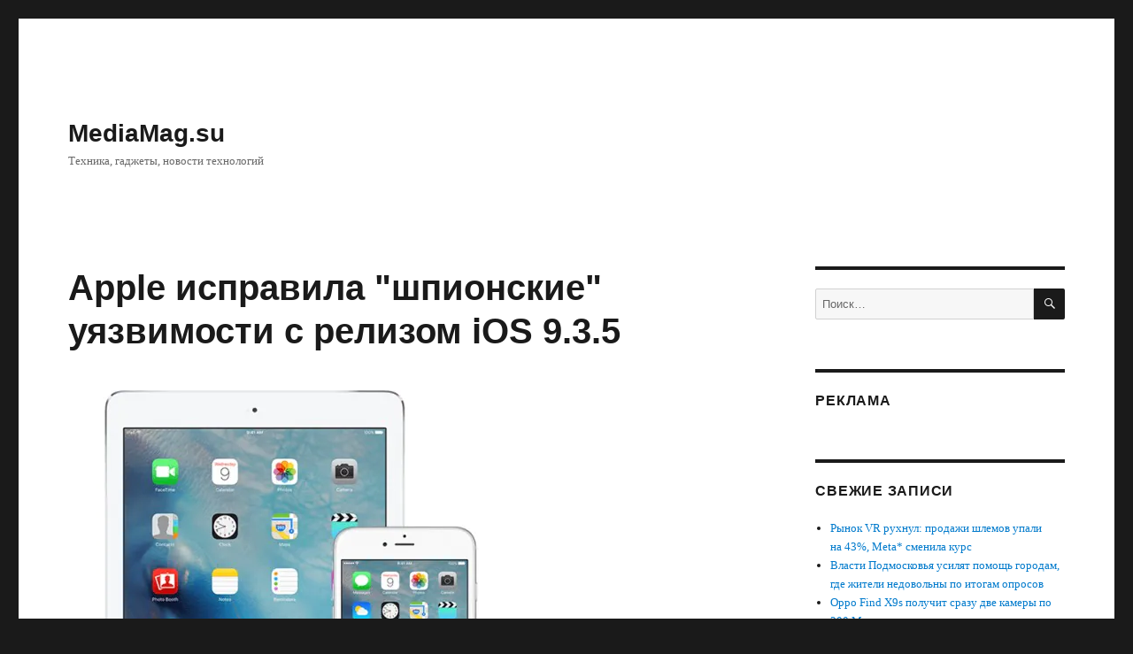

--- FILE ---
content_type: text/html; charset=UTF-8
request_url: https://mediamag.su/2016/08/25/apple-%D0%B8%D1%81%D0%BF%D1%80%D0%B0%D0%B2%D0%B8%D0%BB%D0%B0-%D1%88%D0%BF%D0%B8%D0%BE%D0%BD%D1%81%D0%BA%D0%B8%D0%B5-%D1%83%D1%8F%D0%B7%D0%B2%D0%B8%D0%BC%D0%BE%D1%81%D1%82%D0%B8-%D1%81/
body_size: 13318
content:
<!DOCTYPE html>
<html lang="ru-RU" class="no-js">
<head>
	<meta charset="UTF-8">
	<meta name="viewport" content="width=device-width, initial-scale=1">
	<link rel="profile" href="https://gmpg.org/xfn/11">
		<link rel="pingback" href="https://mediamag.su/xmlrpc.php">
		<script>(function(html){html.className = html.className.replace(/\bno-js\b/,'js')})(document.documentElement);</script>
<meta name='robots' content='index, follow, max-image-preview:large, max-snippet:-1, max-video-preview:-1' />

	<!-- This site is optimized with the Yoast SEO Premium plugin v19.3 (Yoast SEO v19.7) - https://yoast.com/wordpress/plugins/seo/ -->
	<title>Apple исправила &quot;шпионские&quot; уязвимости с релизом iOS 9.3.5 - MediaMag.su</title>
	<link rel="canonical" href="https://mediamag.su/2016/08/25/apple-исправила-шпионские-уязвимости-с/" />
	<meta property="og:locale" content="ru_RU" />
	<meta property="og:type" content="article" />
	<meta property="og:title" content="Apple исправила &quot;шпионские&quot; уязвимости с релизом iOS 9.3.5" />
	<meta property="og:description" content="Компания Apple выпустила обновление мобильной операционной системы iOS 9.3.5 для iPhone, iPad и iPod touch. Апдейт представляет собой пятое обновление iOS 9 с момента выхода iOS 9.3 в марте 2016 года, он вышел спустя двадцать дней после релиза iOS 9.3.4. Обновление iOS 9.3.4 доступно &#8220;по воздуху&#8221; пользователям iOS 9, а также для загрузки через iTunes. &hellip; Читать далее «Apple исправила &quot;шпионские&quot; уязвимости с релизом iOS 9.3.5»" />
	<meta property="og:url" content="https://mediamag.su/2016/08/25/apple-исправила-шпионские-уязвимости-с/" />
	<meta property="og:site_name" content="MediaMag.su" />
	<meta property="article:published_time" content="2016-08-25T17:15:00+00:00" />
	<meta property="og:image" content="https://mediamag.su/wp-content/uploads/2016/08/480050-1.jpg" />
	<meta property="og:image:width" content="580" />
	<meta property="og:image:height" content="483" />
	<meta property="og:image:type" content="image/jpeg" />
	<meta name="author" content="TechnoMag" />
	<meta name="twitter:card" content="summary_large_image" />
	<meta name="twitter:label1" content="Написано автором" />
	<meta name="twitter:data1" content="TechnoMag" />
	<script type="application/ld+json" class="yoast-schema-graph">{"@context":"https://schema.org","@graph":[{"@type":"Article","@id":"https://mediamag.su/2016/08/25/apple-%d0%b8%d1%81%d0%bf%d1%80%d0%b0%d0%b2%d0%b8%d0%bb%d0%b0-%d1%88%d0%bf%d0%b8%d0%be%d0%bd%d1%81%d0%ba%d0%b8%d0%b5-%d1%83%d1%8f%d0%b7%d0%b2%d0%b8%d0%bc%d0%be%d1%81%d1%82%d0%b8-%d1%81/#article","isPartOf":{"@id":"https://mediamag.su/2016/08/25/apple-%d0%b8%d1%81%d0%bf%d1%80%d0%b0%d0%b2%d0%b8%d0%bb%d0%b0-%d1%88%d0%bf%d0%b8%d0%be%d0%bd%d1%81%d0%ba%d0%b8%d0%b5-%d1%83%d1%8f%d0%b7%d0%b2%d0%b8%d0%bc%d0%be%d1%81%d1%82%d0%b8-%d1%81/"},"author":{"name":"TechnoMag","@id":"https://mediamag.su/#/schema/person/f5a2d70fdbcc61c567e3b74fb320cf29"},"headline":"Apple исправила &quot;шпионские&quot; уязвимости с релизом iOS 9.3.5","datePublished":"2016-08-25T17:15:00+00:00","dateModified":"2016-08-25T17:15:00+00:00","mainEntityOfPage":{"@id":"https://mediamag.su/2016/08/25/apple-%d0%b8%d1%81%d0%bf%d1%80%d0%b0%d0%b2%d0%b8%d0%bb%d0%b0-%d1%88%d0%bf%d0%b8%d0%be%d0%bd%d1%81%d0%ba%d0%b8%d0%b5-%d1%83%d1%8f%d0%b7%d0%b2%d0%b8%d0%bc%d0%be%d1%81%d1%82%d0%b8-%d1%81/"},"wordCount":29,"commentCount":0,"publisher":{"@id":"https://mediamag.su/#organization"},"image":{"@id":"https://mediamag.su/2016/08/25/apple-%d0%b8%d1%81%d0%bf%d1%80%d0%b0%d0%b2%d0%b8%d0%bb%d0%b0-%d1%88%d0%bf%d0%b8%d0%be%d0%bd%d1%81%d0%ba%d0%b8%d0%b5-%d1%83%d1%8f%d0%b7%d0%b2%d0%b8%d0%bc%d0%be%d1%81%d1%82%d0%b8-%d1%81/#primaryimage"},"thumbnailUrl":"https://mediamag.su/wp-content/uploads/2016/08/480050-1.jpg","articleSection":["Все новости"],"inLanguage":"ru-RU","potentialAction":[{"@type":"CommentAction","name":"Comment","target":["https://mediamag.su/2016/08/25/apple-%d0%b8%d1%81%d0%bf%d1%80%d0%b0%d0%b2%d0%b8%d0%bb%d0%b0-%d1%88%d0%bf%d0%b8%d0%be%d0%bd%d1%81%d0%ba%d0%b8%d0%b5-%d1%83%d1%8f%d0%b7%d0%b2%d0%b8%d0%bc%d0%be%d1%81%d1%82%d0%b8-%d1%81/#respond"]}]},{"@type":"WebPage","@id":"https://mediamag.su/2016/08/25/apple-%d0%b8%d1%81%d0%bf%d1%80%d0%b0%d0%b2%d0%b8%d0%bb%d0%b0-%d1%88%d0%bf%d0%b8%d0%be%d0%bd%d1%81%d0%ba%d0%b8%d0%b5-%d1%83%d1%8f%d0%b7%d0%b2%d0%b8%d0%bc%d0%be%d1%81%d1%82%d0%b8-%d1%81/","url":"https://mediamag.su/2016/08/25/apple-%d0%b8%d1%81%d0%bf%d1%80%d0%b0%d0%b2%d0%b8%d0%bb%d0%b0-%d1%88%d0%bf%d0%b8%d0%be%d0%bd%d1%81%d0%ba%d0%b8%d0%b5-%d1%83%d1%8f%d0%b7%d0%b2%d0%b8%d0%bc%d0%be%d1%81%d1%82%d0%b8-%d1%81/","name":"Apple исправила &quot;шпионские&quot; уязвимости с релизом iOS 9.3.5 - MediaMag.su","isPartOf":{"@id":"https://mediamag.su/#website"},"primaryImageOfPage":{"@id":"https://mediamag.su/2016/08/25/apple-%d0%b8%d1%81%d0%bf%d1%80%d0%b0%d0%b2%d0%b8%d0%bb%d0%b0-%d1%88%d0%bf%d0%b8%d0%be%d0%bd%d1%81%d0%ba%d0%b8%d0%b5-%d1%83%d1%8f%d0%b7%d0%b2%d0%b8%d0%bc%d0%be%d1%81%d1%82%d0%b8-%d1%81/#primaryimage"},"image":{"@id":"https://mediamag.su/2016/08/25/apple-%d0%b8%d1%81%d0%bf%d1%80%d0%b0%d0%b2%d0%b8%d0%bb%d0%b0-%d1%88%d0%bf%d0%b8%d0%be%d0%bd%d1%81%d0%ba%d0%b8%d0%b5-%d1%83%d1%8f%d0%b7%d0%b2%d0%b8%d0%bc%d0%be%d1%81%d1%82%d0%b8-%d1%81/#primaryimage"},"thumbnailUrl":"https://mediamag.su/wp-content/uploads/2016/08/480050-1.jpg","datePublished":"2016-08-25T17:15:00+00:00","dateModified":"2016-08-25T17:15:00+00:00","breadcrumb":{"@id":"https://mediamag.su/2016/08/25/apple-%d0%b8%d1%81%d0%bf%d1%80%d0%b0%d0%b2%d0%b8%d0%bb%d0%b0-%d1%88%d0%bf%d0%b8%d0%be%d0%bd%d1%81%d0%ba%d0%b8%d0%b5-%d1%83%d1%8f%d0%b7%d0%b2%d0%b8%d0%bc%d0%be%d1%81%d1%82%d0%b8-%d1%81/#breadcrumb"},"inLanguage":"ru-RU","potentialAction":[{"@type":"ReadAction","target":["https://mediamag.su/2016/08/25/apple-%d0%b8%d1%81%d0%bf%d1%80%d0%b0%d0%b2%d0%b8%d0%bb%d0%b0-%d1%88%d0%bf%d0%b8%d0%be%d0%bd%d1%81%d0%ba%d0%b8%d0%b5-%d1%83%d1%8f%d0%b7%d0%b2%d0%b8%d0%bc%d0%be%d1%81%d1%82%d0%b8-%d1%81/"]}]},{"@type":"ImageObject","inLanguage":"ru-RU","@id":"https://mediamag.su/2016/08/25/apple-%d0%b8%d1%81%d0%bf%d1%80%d0%b0%d0%b2%d0%b8%d0%bb%d0%b0-%d1%88%d0%bf%d0%b8%d0%be%d0%bd%d1%81%d0%ba%d0%b8%d0%b5-%d1%83%d1%8f%d0%b7%d0%b2%d0%b8%d0%bc%d0%be%d1%81%d1%82%d0%b8-%d1%81/#primaryimage","url":"https://mediamag.su/wp-content/uploads/2016/08/480050-1.jpg","contentUrl":"https://mediamag.su/wp-content/uploads/2016/08/480050-1.jpg","width":580,"height":483},{"@type":"BreadcrumbList","@id":"https://mediamag.su/2016/08/25/apple-%d0%b8%d1%81%d0%bf%d1%80%d0%b0%d0%b2%d0%b8%d0%bb%d0%b0-%d1%88%d0%bf%d0%b8%d0%be%d0%bd%d1%81%d0%ba%d0%b8%d0%b5-%d1%83%d1%8f%d0%b7%d0%b2%d0%b8%d0%bc%d0%be%d1%81%d1%82%d0%b8-%d1%81/#breadcrumb","itemListElement":[{"@type":"ListItem","position":1,"name":"Главная страница","item":"https://mediamag.su/"},{"@type":"ListItem","position":2,"name":"Apple исправила &quot;шпионские&quot; уязвимости с релизом iOS 9.3.5"}]},{"@type":"WebSite","@id":"https://mediamag.su/#website","url":"https://mediamag.su/","name":"MediaMag.su","description":"Техника, гаджеты, новости технологий","publisher":{"@id":"https://mediamag.su/#organization"},"potentialAction":[{"@type":"SearchAction","target":{"@type":"EntryPoint","urlTemplate":"https://mediamag.su/?s={search_term_string}"},"query-input":"required name=search_term_string"}],"inLanguage":"ru-RU"},{"@type":"Organization","@id":"https://mediamag.su/#organization","name":"MediaMag.su","url":"https://mediamag.su/","sameAs":[],"logo":{"@type":"ImageObject","inLanguage":"ru-RU","@id":"https://mediamag.su/#/schema/logo/image/","url":"https://mediamag.su/wp-content/uploads/2022/11/cropped-3W71zzwkiHXDpVhMHequmak8Upi9wWjZB32pXQeFXwHRNCfHFPwYPoFPQzRRj1NxPmffiqoZuStPxxZoWzco5Cc4oLgdTkpuWWHgvzK9GaSdQjgP1xZetv-e1668270563846.jpeg","contentUrl":"https://mediamag.su/wp-content/uploads/2022/11/cropped-3W71zzwkiHXDpVhMHequmak8Upi9wWjZB32pXQeFXwHRNCfHFPwYPoFPQzRRj1NxPmffiqoZuStPxxZoWzco5Cc4oLgdTkpuWWHgvzK9GaSdQjgP1xZetv-e1668270563846.jpeg","width":1200,"height":429,"caption":"MediaMag.su"},"image":{"@id":"https://mediamag.su/#/schema/logo/image/"}},{"@type":"Person","@id":"https://mediamag.su/#/schema/person/f5a2d70fdbcc61c567e3b74fb320cf29","name":"TechnoMag","url":"https://mediamag.su/author/technomag/"}]}</script>
	<!-- / Yoast SEO Premium plugin. -->


<link rel="alternate" type="application/rss+xml" title="MediaMag.su &raquo; Лента" href="https://mediamag.su/feed/" />
<link rel="alternate" type="application/rss+xml" title="MediaMag.su &raquo; Лента комментариев" href="https://mediamag.su/comments/feed/" />
<link rel="alternate" type="application/rss+xml" title="MediaMag.su &raquo; Лента комментариев к &laquo;Apple исправила &quot;шпионские&quot; уязвимости с релизом iOS 9.3.5&raquo;" href="https://mediamag.su/2016/08/25/apple-%d0%b8%d1%81%d0%bf%d1%80%d0%b0%d0%b2%d0%b8%d0%bb%d0%b0-%d1%88%d0%bf%d0%b8%d0%be%d0%bd%d1%81%d0%ba%d0%b8%d0%b5-%d1%83%d1%8f%d0%b7%d0%b2%d0%b8%d0%bc%d0%be%d1%81%d1%82%d0%b8-%d1%81/feed/" />
<script>
window._wpemojiSettings = {"baseUrl":"https:\/\/s.w.org\/images\/core\/emoji\/14.0.0\/72x72\/","ext":".png","svgUrl":"https:\/\/s.w.org\/images\/core\/emoji\/14.0.0\/svg\/","svgExt":".svg","source":{"concatemoji":"https:\/\/mediamag.su\/wp-includes\/js\/wp-emoji-release.min.js?ver=6.4.1"}};
/*! This file is auto-generated */
!function(i,n){var o,s,e;function c(e){try{var t={supportTests:e,timestamp:(new Date).valueOf()};sessionStorage.setItem(o,JSON.stringify(t))}catch(e){}}function p(e,t,n){e.clearRect(0,0,e.canvas.width,e.canvas.height),e.fillText(t,0,0);var t=new Uint32Array(e.getImageData(0,0,e.canvas.width,e.canvas.height).data),r=(e.clearRect(0,0,e.canvas.width,e.canvas.height),e.fillText(n,0,0),new Uint32Array(e.getImageData(0,0,e.canvas.width,e.canvas.height).data));return t.every(function(e,t){return e===r[t]})}function u(e,t,n){switch(t){case"flag":return n(e,"\ud83c\udff3\ufe0f\u200d\u26a7\ufe0f","\ud83c\udff3\ufe0f\u200b\u26a7\ufe0f")?!1:!n(e,"\ud83c\uddfa\ud83c\uddf3","\ud83c\uddfa\u200b\ud83c\uddf3")&&!n(e,"\ud83c\udff4\udb40\udc67\udb40\udc62\udb40\udc65\udb40\udc6e\udb40\udc67\udb40\udc7f","\ud83c\udff4\u200b\udb40\udc67\u200b\udb40\udc62\u200b\udb40\udc65\u200b\udb40\udc6e\u200b\udb40\udc67\u200b\udb40\udc7f");case"emoji":return!n(e,"\ud83e\udef1\ud83c\udffb\u200d\ud83e\udef2\ud83c\udfff","\ud83e\udef1\ud83c\udffb\u200b\ud83e\udef2\ud83c\udfff")}return!1}function f(e,t,n){var r="undefined"!=typeof WorkerGlobalScope&&self instanceof WorkerGlobalScope?new OffscreenCanvas(300,150):i.createElement("canvas"),a=r.getContext("2d",{willReadFrequently:!0}),o=(a.textBaseline="top",a.font="600 32px Arial",{});return e.forEach(function(e){o[e]=t(a,e,n)}),o}function t(e){var t=i.createElement("script");t.src=e,t.defer=!0,i.head.appendChild(t)}"undefined"!=typeof Promise&&(o="wpEmojiSettingsSupports",s=["flag","emoji"],n.supports={everything:!0,everythingExceptFlag:!0},e=new Promise(function(e){i.addEventListener("DOMContentLoaded",e,{once:!0})}),new Promise(function(t){var n=function(){try{var e=JSON.parse(sessionStorage.getItem(o));if("object"==typeof e&&"number"==typeof e.timestamp&&(new Date).valueOf()<e.timestamp+604800&&"object"==typeof e.supportTests)return e.supportTests}catch(e){}return null}();if(!n){if("undefined"!=typeof Worker&&"undefined"!=typeof OffscreenCanvas&&"undefined"!=typeof URL&&URL.createObjectURL&&"undefined"!=typeof Blob)try{var e="postMessage("+f.toString()+"("+[JSON.stringify(s),u.toString(),p.toString()].join(",")+"));",r=new Blob([e],{type:"text/javascript"}),a=new Worker(URL.createObjectURL(r),{name:"wpTestEmojiSupports"});return void(a.onmessage=function(e){c(n=e.data),a.terminate(),t(n)})}catch(e){}c(n=f(s,u,p))}t(n)}).then(function(e){for(var t in e)n.supports[t]=e[t],n.supports.everything=n.supports.everything&&n.supports[t],"flag"!==t&&(n.supports.everythingExceptFlag=n.supports.everythingExceptFlag&&n.supports[t]);n.supports.everythingExceptFlag=n.supports.everythingExceptFlag&&!n.supports.flag,n.DOMReady=!1,n.readyCallback=function(){n.DOMReady=!0}}).then(function(){return e}).then(function(){var e;n.supports.everything||(n.readyCallback(),(e=n.source||{}).concatemoji?t(e.concatemoji):e.wpemoji&&e.twemoji&&(t(e.twemoji),t(e.wpemoji)))}))}((window,document),window._wpemojiSettings);
</script>
<style id='wp-emoji-styles-inline-css'>

	img.wp-smiley, img.emoji {
		display: inline !important;
		border: none !important;
		box-shadow: none !important;
		height: 1em !important;
		width: 1em !important;
		margin: 0 0.07em !important;
		vertical-align: -0.1em !important;
		background: none !important;
		padding: 0 !important;
	}
</style>
<link rel='stylesheet' id='wp-block-library-css' href='https://mediamag.su/wp-includes/css/dist/block-library/style.min.css?ver=6.4.1' media='all' />
<style id='wp-block-library-theme-inline-css'>
.wp-block-audio figcaption{color:#555;font-size:13px;text-align:center}.is-dark-theme .wp-block-audio figcaption{color:hsla(0,0%,100%,.65)}.wp-block-audio{margin:0 0 1em}.wp-block-code{border:1px solid #ccc;border-radius:4px;font-family:Menlo,Consolas,monaco,monospace;padding:.8em 1em}.wp-block-embed figcaption{color:#555;font-size:13px;text-align:center}.is-dark-theme .wp-block-embed figcaption{color:hsla(0,0%,100%,.65)}.wp-block-embed{margin:0 0 1em}.blocks-gallery-caption{color:#555;font-size:13px;text-align:center}.is-dark-theme .blocks-gallery-caption{color:hsla(0,0%,100%,.65)}.wp-block-image figcaption{color:#555;font-size:13px;text-align:center}.is-dark-theme .wp-block-image figcaption{color:hsla(0,0%,100%,.65)}.wp-block-image{margin:0 0 1em}.wp-block-pullquote{border-bottom:4px solid;border-top:4px solid;color:currentColor;margin-bottom:1.75em}.wp-block-pullquote cite,.wp-block-pullquote footer,.wp-block-pullquote__citation{color:currentColor;font-size:.8125em;font-style:normal;text-transform:uppercase}.wp-block-quote{border-left:.25em solid;margin:0 0 1.75em;padding-left:1em}.wp-block-quote cite,.wp-block-quote footer{color:currentColor;font-size:.8125em;font-style:normal;position:relative}.wp-block-quote.has-text-align-right{border-left:none;border-right:.25em solid;padding-left:0;padding-right:1em}.wp-block-quote.has-text-align-center{border:none;padding-left:0}.wp-block-quote.is-large,.wp-block-quote.is-style-large,.wp-block-quote.is-style-plain{border:none}.wp-block-search .wp-block-search__label{font-weight:700}.wp-block-search__button{border:1px solid #ccc;padding:.375em .625em}:where(.wp-block-group.has-background){padding:1.25em 2.375em}.wp-block-separator.has-css-opacity{opacity:.4}.wp-block-separator{border:none;border-bottom:2px solid;margin-left:auto;margin-right:auto}.wp-block-separator.has-alpha-channel-opacity{opacity:1}.wp-block-separator:not(.is-style-wide):not(.is-style-dots){width:100px}.wp-block-separator.has-background:not(.is-style-dots){border-bottom:none;height:1px}.wp-block-separator.has-background:not(.is-style-wide):not(.is-style-dots){height:2px}.wp-block-table{margin:0 0 1em}.wp-block-table td,.wp-block-table th{word-break:normal}.wp-block-table figcaption{color:#555;font-size:13px;text-align:center}.is-dark-theme .wp-block-table figcaption{color:hsla(0,0%,100%,.65)}.wp-block-video figcaption{color:#555;font-size:13px;text-align:center}.is-dark-theme .wp-block-video figcaption{color:hsla(0,0%,100%,.65)}.wp-block-video{margin:0 0 1em}.wp-block-template-part.has-background{margin-bottom:0;margin-top:0;padding:1.25em 2.375em}
</style>
<style id='classic-theme-styles-inline-css'>
/*! This file is auto-generated */
.wp-block-button__link{color:#fff;background-color:#32373c;border-radius:9999px;box-shadow:none;text-decoration:none;padding:calc(.667em + 2px) calc(1.333em + 2px);font-size:1.125em}.wp-block-file__button{background:#32373c;color:#fff;text-decoration:none}
</style>
<style id='global-styles-inline-css'>
body{--wp--preset--color--black: #000000;--wp--preset--color--cyan-bluish-gray: #abb8c3;--wp--preset--color--white: #fff;--wp--preset--color--pale-pink: #f78da7;--wp--preset--color--vivid-red: #cf2e2e;--wp--preset--color--luminous-vivid-orange: #ff6900;--wp--preset--color--luminous-vivid-amber: #fcb900;--wp--preset--color--light-green-cyan: #7bdcb5;--wp--preset--color--vivid-green-cyan: #00d084;--wp--preset--color--pale-cyan-blue: #8ed1fc;--wp--preset--color--vivid-cyan-blue: #0693e3;--wp--preset--color--vivid-purple: #9b51e0;--wp--preset--color--dark-gray: #1a1a1a;--wp--preset--color--medium-gray: #686868;--wp--preset--color--light-gray: #e5e5e5;--wp--preset--color--blue-gray: #4d545c;--wp--preset--color--bright-blue: #007acc;--wp--preset--color--light-blue: #9adffd;--wp--preset--color--dark-brown: #402b30;--wp--preset--color--medium-brown: #774e24;--wp--preset--color--dark-red: #640c1f;--wp--preset--color--bright-red: #ff675f;--wp--preset--color--yellow: #ffef8e;--wp--preset--gradient--vivid-cyan-blue-to-vivid-purple: linear-gradient(135deg,rgba(6,147,227,1) 0%,rgb(155,81,224) 100%);--wp--preset--gradient--light-green-cyan-to-vivid-green-cyan: linear-gradient(135deg,rgb(122,220,180) 0%,rgb(0,208,130) 100%);--wp--preset--gradient--luminous-vivid-amber-to-luminous-vivid-orange: linear-gradient(135deg,rgba(252,185,0,1) 0%,rgba(255,105,0,1) 100%);--wp--preset--gradient--luminous-vivid-orange-to-vivid-red: linear-gradient(135deg,rgba(255,105,0,1) 0%,rgb(207,46,46) 100%);--wp--preset--gradient--very-light-gray-to-cyan-bluish-gray: linear-gradient(135deg,rgb(238,238,238) 0%,rgb(169,184,195) 100%);--wp--preset--gradient--cool-to-warm-spectrum: linear-gradient(135deg,rgb(74,234,220) 0%,rgb(151,120,209) 20%,rgb(207,42,186) 40%,rgb(238,44,130) 60%,rgb(251,105,98) 80%,rgb(254,248,76) 100%);--wp--preset--gradient--blush-light-purple: linear-gradient(135deg,rgb(255,206,236) 0%,rgb(152,150,240) 100%);--wp--preset--gradient--blush-bordeaux: linear-gradient(135deg,rgb(254,205,165) 0%,rgb(254,45,45) 50%,rgb(107,0,62) 100%);--wp--preset--gradient--luminous-dusk: linear-gradient(135deg,rgb(255,203,112) 0%,rgb(199,81,192) 50%,rgb(65,88,208) 100%);--wp--preset--gradient--pale-ocean: linear-gradient(135deg,rgb(255,245,203) 0%,rgb(182,227,212) 50%,rgb(51,167,181) 100%);--wp--preset--gradient--electric-grass: linear-gradient(135deg,rgb(202,248,128) 0%,rgb(113,206,126) 100%);--wp--preset--gradient--midnight: linear-gradient(135deg,rgb(2,3,129) 0%,rgb(40,116,252) 100%);--wp--preset--font-size--small: 13px;--wp--preset--font-size--medium: 20px;--wp--preset--font-size--large: 36px;--wp--preset--font-size--x-large: 42px;--wp--preset--spacing--20: 0.44rem;--wp--preset--spacing--30: 0.67rem;--wp--preset--spacing--40: 1rem;--wp--preset--spacing--50: 1.5rem;--wp--preset--spacing--60: 2.25rem;--wp--preset--spacing--70: 3.38rem;--wp--preset--spacing--80: 5.06rem;--wp--preset--shadow--natural: 6px 6px 9px rgba(0, 0, 0, 0.2);--wp--preset--shadow--deep: 12px 12px 50px rgba(0, 0, 0, 0.4);--wp--preset--shadow--sharp: 6px 6px 0px rgba(0, 0, 0, 0.2);--wp--preset--shadow--outlined: 6px 6px 0px -3px rgba(255, 255, 255, 1), 6px 6px rgba(0, 0, 0, 1);--wp--preset--shadow--crisp: 6px 6px 0px rgba(0, 0, 0, 1);}:where(.is-layout-flex){gap: 0.5em;}:where(.is-layout-grid){gap: 0.5em;}body .is-layout-flow > .alignleft{float: left;margin-inline-start: 0;margin-inline-end: 2em;}body .is-layout-flow > .alignright{float: right;margin-inline-start: 2em;margin-inline-end: 0;}body .is-layout-flow > .aligncenter{margin-left: auto !important;margin-right: auto !important;}body .is-layout-constrained > .alignleft{float: left;margin-inline-start: 0;margin-inline-end: 2em;}body .is-layout-constrained > .alignright{float: right;margin-inline-start: 2em;margin-inline-end: 0;}body .is-layout-constrained > .aligncenter{margin-left: auto !important;margin-right: auto !important;}body .is-layout-constrained > :where(:not(.alignleft):not(.alignright):not(.alignfull)){max-width: var(--wp--style--global--content-size);margin-left: auto !important;margin-right: auto !important;}body .is-layout-constrained > .alignwide{max-width: var(--wp--style--global--wide-size);}body .is-layout-flex{display: flex;}body .is-layout-flex{flex-wrap: wrap;align-items: center;}body .is-layout-flex > *{margin: 0;}body .is-layout-grid{display: grid;}body .is-layout-grid > *{margin: 0;}:where(.wp-block-columns.is-layout-flex){gap: 2em;}:where(.wp-block-columns.is-layout-grid){gap: 2em;}:where(.wp-block-post-template.is-layout-flex){gap: 1.25em;}:where(.wp-block-post-template.is-layout-grid){gap: 1.25em;}.has-black-color{color: var(--wp--preset--color--black) !important;}.has-cyan-bluish-gray-color{color: var(--wp--preset--color--cyan-bluish-gray) !important;}.has-white-color{color: var(--wp--preset--color--white) !important;}.has-pale-pink-color{color: var(--wp--preset--color--pale-pink) !important;}.has-vivid-red-color{color: var(--wp--preset--color--vivid-red) !important;}.has-luminous-vivid-orange-color{color: var(--wp--preset--color--luminous-vivid-orange) !important;}.has-luminous-vivid-amber-color{color: var(--wp--preset--color--luminous-vivid-amber) !important;}.has-light-green-cyan-color{color: var(--wp--preset--color--light-green-cyan) !important;}.has-vivid-green-cyan-color{color: var(--wp--preset--color--vivid-green-cyan) !important;}.has-pale-cyan-blue-color{color: var(--wp--preset--color--pale-cyan-blue) !important;}.has-vivid-cyan-blue-color{color: var(--wp--preset--color--vivid-cyan-blue) !important;}.has-vivid-purple-color{color: var(--wp--preset--color--vivid-purple) !important;}.has-black-background-color{background-color: var(--wp--preset--color--black) !important;}.has-cyan-bluish-gray-background-color{background-color: var(--wp--preset--color--cyan-bluish-gray) !important;}.has-white-background-color{background-color: var(--wp--preset--color--white) !important;}.has-pale-pink-background-color{background-color: var(--wp--preset--color--pale-pink) !important;}.has-vivid-red-background-color{background-color: var(--wp--preset--color--vivid-red) !important;}.has-luminous-vivid-orange-background-color{background-color: var(--wp--preset--color--luminous-vivid-orange) !important;}.has-luminous-vivid-amber-background-color{background-color: var(--wp--preset--color--luminous-vivid-amber) !important;}.has-light-green-cyan-background-color{background-color: var(--wp--preset--color--light-green-cyan) !important;}.has-vivid-green-cyan-background-color{background-color: var(--wp--preset--color--vivid-green-cyan) !important;}.has-pale-cyan-blue-background-color{background-color: var(--wp--preset--color--pale-cyan-blue) !important;}.has-vivid-cyan-blue-background-color{background-color: var(--wp--preset--color--vivid-cyan-blue) !important;}.has-vivid-purple-background-color{background-color: var(--wp--preset--color--vivid-purple) !important;}.has-black-border-color{border-color: var(--wp--preset--color--black) !important;}.has-cyan-bluish-gray-border-color{border-color: var(--wp--preset--color--cyan-bluish-gray) !important;}.has-white-border-color{border-color: var(--wp--preset--color--white) !important;}.has-pale-pink-border-color{border-color: var(--wp--preset--color--pale-pink) !important;}.has-vivid-red-border-color{border-color: var(--wp--preset--color--vivid-red) !important;}.has-luminous-vivid-orange-border-color{border-color: var(--wp--preset--color--luminous-vivid-orange) !important;}.has-luminous-vivid-amber-border-color{border-color: var(--wp--preset--color--luminous-vivid-amber) !important;}.has-light-green-cyan-border-color{border-color: var(--wp--preset--color--light-green-cyan) !important;}.has-vivid-green-cyan-border-color{border-color: var(--wp--preset--color--vivid-green-cyan) !important;}.has-pale-cyan-blue-border-color{border-color: var(--wp--preset--color--pale-cyan-blue) !important;}.has-vivid-cyan-blue-border-color{border-color: var(--wp--preset--color--vivid-cyan-blue) !important;}.has-vivid-purple-border-color{border-color: var(--wp--preset--color--vivid-purple) !important;}.has-vivid-cyan-blue-to-vivid-purple-gradient-background{background: var(--wp--preset--gradient--vivid-cyan-blue-to-vivid-purple) !important;}.has-light-green-cyan-to-vivid-green-cyan-gradient-background{background: var(--wp--preset--gradient--light-green-cyan-to-vivid-green-cyan) !important;}.has-luminous-vivid-amber-to-luminous-vivid-orange-gradient-background{background: var(--wp--preset--gradient--luminous-vivid-amber-to-luminous-vivid-orange) !important;}.has-luminous-vivid-orange-to-vivid-red-gradient-background{background: var(--wp--preset--gradient--luminous-vivid-orange-to-vivid-red) !important;}.has-very-light-gray-to-cyan-bluish-gray-gradient-background{background: var(--wp--preset--gradient--very-light-gray-to-cyan-bluish-gray) !important;}.has-cool-to-warm-spectrum-gradient-background{background: var(--wp--preset--gradient--cool-to-warm-spectrum) !important;}.has-blush-light-purple-gradient-background{background: var(--wp--preset--gradient--blush-light-purple) !important;}.has-blush-bordeaux-gradient-background{background: var(--wp--preset--gradient--blush-bordeaux) !important;}.has-luminous-dusk-gradient-background{background: var(--wp--preset--gradient--luminous-dusk) !important;}.has-pale-ocean-gradient-background{background: var(--wp--preset--gradient--pale-ocean) !important;}.has-electric-grass-gradient-background{background: var(--wp--preset--gradient--electric-grass) !important;}.has-midnight-gradient-background{background: var(--wp--preset--gradient--midnight) !important;}.has-small-font-size{font-size: var(--wp--preset--font-size--small) !important;}.has-medium-font-size{font-size: var(--wp--preset--font-size--medium) !important;}.has-large-font-size{font-size: var(--wp--preset--font-size--large) !important;}.has-x-large-font-size{font-size: var(--wp--preset--font-size--x-large) !important;}
.wp-block-navigation a:where(:not(.wp-element-button)){color: inherit;}
:where(.wp-block-post-template.is-layout-flex){gap: 1.25em;}:where(.wp-block-post-template.is-layout-grid){gap: 1.25em;}
:where(.wp-block-columns.is-layout-flex){gap: 2em;}:where(.wp-block-columns.is-layout-grid){gap: 2em;}
.wp-block-pullquote{font-size: 1.5em;line-height: 1.6;}
</style>
<link rel='stylesheet' id='genericons-css' href='https://mediamag.su/wp-content/themes/twentysixteen/genericons/genericons.css?ver=20201208' media='all' />
<link rel='stylesheet' id='twentysixteen-style-css' href='https://mediamag.su/wp-content/themes/twentysixteen/style.css?ver=20221101' media='all' />
<link rel='stylesheet' id='twentysixteen-block-style-css' href='https://mediamag.su/wp-content/themes/twentysixteen/css/blocks.css?ver=20221004' media='all' />
<!--[if lt IE 10]>
<link rel='stylesheet' id='twentysixteen-ie-css' href='https://mediamag.su/wp-content/themes/twentysixteen/css/ie.css?ver=20170530' media='all' />
<![endif]-->
<!--[if lt IE 9]>
<link rel='stylesheet' id='twentysixteen-ie8-css' href='https://mediamag.su/wp-content/themes/twentysixteen/css/ie8.css?ver=20170530' media='all' />
<![endif]-->
<!--[if lt IE 8]>
<link rel='stylesheet' id='twentysixteen-ie7-css' href='https://mediamag.su/wp-content/themes/twentysixteen/css/ie7.css?ver=20170530' media='all' />
<![endif]-->
<script src="https://mediamag.su/wp-content/plugins/wp-yandex-metrika/assets/YmEc.min.js?ver=1.2.1" id="wp-yandex-metrika_YmEc-js"></script>
<script id="wp-yandex-metrika_YmEc-js-after">
window.tmpwpym={datalayername:'dataLayer',counters:JSON.parse('[{"number":"91147938","webvisor":0}]'),targets:JSON.parse('[]')};
</script>
<script src="https://mediamag.su/wp-includes/js/jquery/jquery.min.js?ver=3.7.1" id="jquery-core-js"></script>
<script src="https://mediamag.su/wp-includes/js/jquery/jquery-migrate.min.js?ver=3.4.1" id="jquery-migrate-js"></script>
<script src="https://mediamag.su/wp-content/plugins/wp-yandex-metrika/assets/frontend.min.js?ver=1.2.1" id="wp-yandex-metrika_frontend-js"></script>
<!--[if lt IE 9]>
<script src="https://mediamag.su/wp-content/themes/twentysixteen/js/html5.js?ver=3.7.3" id="twentysixteen-html5-js"></script>
<![endif]-->
<link rel="https://api.w.org/" href="https://mediamag.su/wp-json/" /><link rel="alternate" type="application/json" href="https://mediamag.su/wp-json/wp/v2/posts/495" /><link rel="EditURI" type="application/rsd+xml" title="RSD" href="https://mediamag.su/xmlrpc.php?rsd" />
<meta name="generator" content="WordPress 6.4.1" />
<link rel='shortlink' href='https://mediamag.su/?p=495' />
<link rel="alternate" type="application/json+oembed" href="https://mediamag.su/wp-json/oembed/1.0/embed?url=https%3A%2F%2Fmediamag.su%2F2016%2F08%2F25%2Fapple-%25d0%25b8%25d1%2581%25d0%25bf%25d1%2580%25d0%25b0%25d0%25b2%25d0%25b8%25d0%25bb%25d0%25b0-%25d1%2588%25d0%25bf%25d0%25b8%25d0%25be%25d0%25bd%25d1%2581%25d0%25ba%25d0%25b8%25d0%25b5-%25d1%2583%25d1%258f%25d0%25b7%25d0%25b2%25d0%25b8%25d0%25bc%25d0%25be%25d1%2581%25d1%2582%25d0%25b8-%25d1%2581%2F" />
<link rel="alternate" type="text/xml+oembed" href="https://mediamag.su/wp-json/oembed/1.0/embed?url=https%3A%2F%2Fmediamag.su%2F2016%2F08%2F25%2Fapple-%25d0%25b8%25d1%2581%25d0%25bf%25d1%2580%25d0%25b0%25d0%25b2%25d0%25b8%25d0%25bb%25d0%25b0-%25d1%2588%25d0%25bf%25d0%25b8%25d0%25be%25d0%25bd%25d1%2581%25d0%25ba%25d0%25b8%25d0%25b5-%25d1%2583%25d1%258f%25d0%25b7%25d0%25b2%25d0%25b8%25d0%25bc%25d0%25be%25d1%2581%25d1%2582%25d0%25b8-%25d1%2581%2F&#038;format=xml" />
<style type="text/css">
.feedzy-rss-link-icon:after {
	content: url("https://mediamag.su/wp-content/plugins/feedzy-rss-feeds/img/external-link.png");
	margin-left: 3px;
}
</style>
		<script>document.createElement( "picture" );if(!window.HTMLPictureElement && document.addEventListener) {window.addEventListener("DOMContentLoaded", function() {var s = document.createElement("script");s.src = "https://mediamag.su/wp-content/plugins/webp-express/js/picturefill.min.js";document.body.appendChild(s);});}</script><meta name="verification" content="f612c7d25f5690ad41496fcfdbf8d1" />        <!-- Yandex.Metrica counter -->
        <script type="text/javascript">
            (function (m, e, t, r, i, k, a) {
                m[i] = m[i] || function () {
                    (m[i].a = m[i].a || []).push(arguments)
                };
                m[i].l = 1 * new Date();
                k = e.createElement(t), a = e.getElementsByTagName(t)[0], k.async = 1, k.src = r, a.parentNode.insertBefore(k, a)
            })

            (window, document, "script", "https://mc.yandex.ru/metrika/tag.js", "ym");

            ym("91147938", "init", {
                clickmap: true,
                trackLinks: true,
                accurateTrackBounce: true,
                webvisor: false,
                ecommerce: "dataLayer",
                params: {
                    __ym: {
                        "ymCmsPlugin": {
                            "cms": "wordpress",
                            "cmsVersion":"6.4",
                            "pluginVersion": "1.2.1",
                            "ymCmsRip": "1554264506"
                        }
                    }
                }
            });
        </script>
        <!-- /Yandex.Metrica counter -->
        <link rel="icon" href="https://mediamag.su/wp-content/uploads/2022/11/cropped-android-chrome-512x512-2-32x32.png" sizes="32x32" />
<link rel="icon" href="https://mediamag.su/wp-content/uploads/2022/11/cropped-android-chrome-512x512-2-192x192.png" sizes="192x192" />
<link rel="apple-touch-icon" href="https://mediamag.su/wp-content/uploads/2022/11/cropped-android-chrome-512x512-2-180x180.png" />
<meta name="msapplication-TileImage" content="https://mediamag.su/wp-content/uploads/2022/11/cropped-android-chrome-512x512-2-270x270.png" />
<script
    async="async"
    src="https://cdn-rtb.sape.ru/rtb-b/js/u/028/1162730028.js"
    type="text/javascript">
</script>	
<!-- SAPE RTB JS -->
<script
    async="async"
    src="https://cdn-rtb.sape.ru/rtb-b/js/786/2/22786.js"
    type="text/javascript">
</script>
<!-- SAPE RTB END -->	
</head>

<body class="post-template-default single single-post postid-495 single-format-standard wp-embed-responsive group-blog">
<div id="page" class="site">
	<div class="site-inner">
		<a class="skip-link screen-reader-text" href="#content">Перейти к содержимому</a>

		<header id="masthead" class="site-header">
			<div class="site-header-main">
				<div class="site-branding">
					
											<p class="site-title"><a href="https://mediamag.su/" rel="home">MediaMag.su</a></p>
												<p class="site-description">Техника, гаджеты, новости технологий</p>
									</div><!-- .site-branding -->

							</div><!-- .site-header-main -->

					</header><!-- .site-header -->

		<div id="content" class="site-content">

<div id="primary" class="content-area">
	<main id="main" class="site-main">
		
<article id="post-495" class="post-495 post type-post status-publish format-standard has-post-thumbnail hentry category-news">
	<header class="entry-header">
		<h1 class="entry-title">Apple исправила &quot;шпионские&quot; уязвимости с релизом iOS 9.3.5</h1>	</header><!-- .entry-header -->

	
	
		<div class="post-thumbnail">
			<picture><source srcset="https://mediamag.su/wp-content/uploads/2016/08/480050-1.jpg.webp 580w, https://mediamag.su/wp-content/uploads/2016/08/480050-1-300x250.jpg.webp 300w" sizes="(max-width: 709px) 85vw, (max-width: 909px) 67vw, (max-width: 984px) 60vw, (max-width: 1362px) 62vw, 840px" type="image/webp"><img width="580" height="483" src="https://mediamag.su/wp-content/uploads/2016/08/480050-1.jpg" class="attachment-post-thumbnail size-post-thumbnail wp-post-image webpexpress-processed" alt="" decoding="async" fetchpriority="high" srcset="https://mediamag.su/wp-content/uploads/2016/08/480050-1.jpg 580w, https://mediamag.su/wp-content/uploads/2016/08/480050-1-300x250.jpg 300w" sizes="(max-width: 709px) 85vw, (max-width: 909px) 67vw, (max-width: 984px) 60vw, (max-width: 1362px) 62vw, 840px"></picture>	</div><!-- .post-thumbnail -->

	
	<div class="entry-content">
		<p>Компания <a href="http://www.ferra.ru/ru/apps/news/2016/08/05/apple-ios-9-3-4/" target="_blank" rel="nofollow">Apple</a> выпустила обновление мобильной операционной системы iOS 9.3.5 для iPhone, iPad и iPod touch. Апдейт представляет собой пятое обновление iOS 9 с момента выхода iOS 9.3 в марте 2016 года, он вышел спустя двадцать дней после релиза iOS 9.3.4.</p>
<p style="text-align: center"><a class="ferra_anc" name="480050" /><a class="img-link" href="/photo/apps/news/apple-ios-9-3-5/30100/480050" target="_blank" rel="nofollow"><picture><source srcset="https://mediamag.su/wp-content/uploads/2016/08/480050.jpg.webp" type="image/webp"><img decoding="async" border="0" src="https://mediamag.su/wp-content/uploads/2016/08/480050.jpg" alt="" class="webpexpress-processed"></picture></a><br /><a href="http://www.ferra.ru/photo/apps/news/apple-ios-9-3-5/30100/480050" target="_blank" rel="nofollow"><span style="font-size: 85%" /></a></p>
<p>Обновление iOS 9.3.4 доступно &#8220;по воздуху&#8221; пользователям iOS 9, а также для загрузки через iTunes. Апдейт не приносит новых функций, но исправляет ошибки и недоработки прошлых релизов, а также повышает стабильность и безопасность работы. Предположительно, это финально залатывание &#8220;дыр&#8221; перед грядущим переходом с iOS 9 на iOS 10, которая сейчас находится на стадии бета-тестирования и должна выйти в сентябре.</p>
<p>По данным издания The New York Times, сегодняшний апдейт iOS залатывает три уязвимости в системе безопасности, которые использовались программным обеспечением NGO Group для всяких шпионских трюков, вроде чтения текстовых сообщений и электронных писем, отслеживания звонков и контактов.</p>
<p>&#013;<br />
Source: Ferra.ru</p>
	</div><!-- .entry-content -->

	<footer class="entry-footer">
		<span class="byline"><span class="author vcard"><span class="screen-reader-text">Автор </span> <a class="url fn n" href="https://mediamag.su/author/technomag/">TechnoMag</a></span></span><span class="posted-on"><span class="screen-reader-text">Опубликовано </span><a href="https://mediamag.su/2016/08/25/apple-%d0%b8%d1%81%d0%bf%d1%80%d0%b0%d0%b2%d0%b8%d0%bb%d0%b0-%d1%88%d0%bf%d0%b8%d0%be%d0%bd%d1%81%d0%ba%d0%b8%d0%b5-%d1%83%d1%8f%d0%b7%d0%b2%d0%b8%d0%bc%d0%be%d1%81%d1%82%d0%b8-%d1%81/" rel="bookmark"><time class="entry-date published updated" datetime="2016-08-25T17:15:00+00:00">25 августа, 2016</time></a></span><span class="cat-links"><span class="screen-reader-text">Рубрики </span><a href="https://mediamag.su/category/news/" rel="category tag">Все новости</a></span>			</footer><!-- .entry-footer -->
</article><!-- #post-495 -->

<div id="comments" class="comments-area">

	
	
		<div id="respond" class="comment-respond">
		<h2 id="reply-title" class="comment-reply-title">Добавить комментарий <small><a rel="nofollow" id="cancel-comment-reply-link" href="/2016/08/25/apple-%D0%B8%D1%81%D0%BF%D1%80%D0%B0%D0%B2%D0%B8%D0%BB%D0%B0-%D1%88%D0%BF%D0%B8%D0%BE%D0%BD%D1%81%D0%BA%D0%B8%D0%B5-%D1%83%D1%8F%D0%B7%D0%B2%D0%B8%D0%BC%D0%BE%D1%81%D1%82%D0%B8-%D1%81/#respond" style="display:none;">Отменить ответ</a></small></h2><p class="must-log-in">Для отправки комментария вам необходимо <a href="https://mediamag.su/wp-login.php?redirect_to=https%3A%2F%2Fmediamag.su%2F2016%2F08%2F25%2Fapple-%25d0%25b8%25d1%2581%25d0%25bf%25d1%2580%25d0%25b0%25d0%25b2%25d0%25b8%25d0%25bb%25d0%25b0-%25d1%2588%25d0%25bf%25d0%25b8%25d0%25be%25d0%25bd%25d1%2581%25d0%25ba%25d0%25b8%25d0%25b5-%25d1%2583%25d1%258f%25d0%25b7%25d0%25b2%25d0%25b8%25d0%25bc%25d0%25be%25d1%2581%25d1%2582%25d0%25b8-%25d1%2581%2F">авторизоваться</a>.</p>	</div><!-- #respond -->
	
</div><!-- .comments-area -->

	<nav class="navigation post-navigation" aria-label="Записи">
		<h2 class="screen-reader-text">Навигация по записям</h2>
		<div class="nav-links"><div class="nav-previous"><a href="https://mediamag.su/2016/08/25/samsung-%d0%b7%d0%b0%d0%bf%d1%83%d1%81%d1%82%d0%b8%d0%bb%d0%b0-%d0%b1%d0%b5%d1%82%d0%b0-%d1%82%d0%b5%d1%81%d1%82%d0%b8%d1%80%d0%be%d0%b2%d0%b0%d0%bd%d0%b8%d0%b5-%d0%bf%d0%be%d0%b4%d0%b4%d0%b5%d1%80/" rel="prev"><span class="meta-nav" aria-hidden="true">Назад</span> <span class="screen-reader-text">Предыдущая запись:</span> <span class="post-title">Samsung запустила бета-тестирование поддержки iOS для Gear S2 и Gear Fit 2</span></a></div><div class="nav-next"><a href="https://mediamag.su/2016/08/25/hp-sure-view-%d0%b7%d0%b0%d1%89%d0%b8%d1%82%d0%b8%d1%82-%d1%8d%d0%ba%d1%80%d0%b0%d0%bd-%d0%bd%d0%be%d1%83%d1%82%d0%b1%d1%83%d0%ba%d0%b0-%d0%be%d1%82-%d0%bf%d0%be%d0%b4%d0%b3%d0%bb%d1%8f%d0%b4%d1%8b/" rel="next"><span class="meta-nav" aria-hidden="true">Далее</span> <span class="screen-reader-text">Следующая запись:</span> <span class="post-title">HP Sure View защитит экран ноутбука от подглядывания</span></a></div></div>
	</nav>
	</main><!-- .site-main -->

	
</div><!-- .content-area -->


	<aside id="secondary" class="sidebar widget-area">
		<section id="search-2" class="widget widget_search">
<form role="search" method="get" class="search-form" action="https://mediamag.su/">
	<label>
		<span class="screen-reader-text">Искать:</span>
		<input type="search" class="search-field" placeholder="Поиск&hellip;" value="" name="s" />
	</label>
	<button type="submit" class="search-submit"><span class="screen-reader-text">Поиск</span></button>
</form>
</section><section id="sape_rtb-2" class="widget advert_rtb"><h2 class="widget-title">Реклама</h2><div class="srtb-tag-1162730028"></div></section>
		<section id="recent-posts-2" class="widget widget_recent_entries">
		<h2 class="widget-title">Свежие записи</h2><nav aria-label="Свежие записи">
		<ul>
											<li>
					<a href="https://mediamag.su/2026/01/26/%d1%80%d1%8b%d0%bd%d0%be%d0%ba-vr-%d1%80%d1%83%d1%85%d0%bd%d1%83%d0%bb-%d0%bf%d1%80%d0%be%d0%b4%d0%b0%d0%b6%d0%b8-%d1%88%d0%bb%d0%b5%d0%bc%d0%be%d0%b2-%d1%83%d0%bf%d0%b0%d0%bb%d0%b8-%d0%bd%d0%b0/">Рынок VR рухнул: продажи шлемов упали на 43%, Meta* сменила курс</a>
									</li>
											<li>
					<a href="https://mediamag.su/2026/01/26/%d0%b2%d0%bb%d0%b0%d1%81%d1%82%d0%b8-%d0%bf%d0%be%d0%b4%d0%bc%d0%be%d1%81%d0%ba%d0%be%d0%b2%d1%8c%d1%8f-%d1%83%d1%81%d0%b8%d0%bb%d1%8f%d1%82-%d0%bf%d0%be%d0%bc%d0%be%d1%89%d1%8c-%d0%b3%d0%be%d1%80/">Власти Подмосковья усилят помощь городам, где жители недовольны по итогам опросов</a>
									</li>
											<li>
					<a href="https://mediamag.su/2026/01/26/oppo-find-x9s-%d0%bf%d0%be%d0%bb%d1%83%d1%87%d0%b8%d1%82-%d1%81%d1%80%d0%b0%d0%b7%d1%83-%d0%b4%d0%b2%d0%b5-%d0%ba%d0%b0%d0%bc%d0%b5%d1%80%d1%8b-%d0%bf%d0%be-200-%d0%bc%d0%bf/">Oppo Find X9s получит сразу две камеры по 200 Мп</a>
									</li>
											<li>
					<a href="https://mediamag.su/2026/01/26/%d0%b2%d0%bb%d0%b0%d1%81%d1%82%d0%b8-%d1%81%d0%b0%d0%bd%d0%ba%d1%82-%d0%bf%d0%b5%d1%82%d0%b5%d1%80%d0%b1%d1%83%d1%80%d0%b3%d0%b0-%d0%b7%d0%b0%d0%bf%d0%bb%d0%b0%d0%bd%d0%b8%d1%80%d0%be%d0%b2%d0%b0-2/">Власти Санкт-Петербурга запланировали поднять штраф за неоплату парковки — пользователи писали, что штраф иногда получается меньше, чем стоимость самой парковки</a>
									</li>
											<li>
					<a href="https://mediamag.su/2026/01/26/%d0%b8%d0%b8-%d1%81%d0%bf%d0%b0%d0%bc-%d0%be%d0%b3%d1%80%d0%b0%d0%bd%d0%b8%d1%87%d0%b5%d0%bd%d0%b8%d1%8f-%d0%b8-%d0%b4%d1%80%d1%83%d0%b3%d0%b8%d0%b5-%d1%86%d0%b5%d0%bb%d0%b8-%d0%b4%d0%bb%d1%8f/">ИИ, спам-ограничения и другие цели, для которых россияне используют Telegram-ботов</a>
									</li>
					</ul>

		</nav></section><section id="sape_rtb-3" class="widget advert_rtb"><h2 class="widget-title">Читайте также</h2><div id="SRTB_801098"></div></section><section id="categories-2" class="widget widget_categories"><h2 class="widget-title">Рубрики</h2><nav aria-label="Рубрики">
			<ul>
					<li class="cat-item cat-item-7"><a href="https://mediamag.su/category/android/">Android</a>
</li>
	<li class="cat-item cat-item-19"><a href="https://mediamag.su/category/apple/">Apple</a>
</li>
	<li class="cat-item cat-item-9"><a href="https://mediamag.su/category/windows/">Windows</a>
</li>
	<li class="cat-item cat-item-39"><a href="https://mediamag.su/category/%d0%b0%d0%b2%d1%82%d0%be/">Авто</a>
</li>
	<li class="cat-item cat-item-13"><a href="https://mediamag.su/category/%d0%b0%d0%b2%d1%82%d0%be-%d0%b8-%d1%82%d1%80%d0%b0%d0%bd%d1%81%d0%bf%d0%be%d1%80%d1%82/">Авто и транспорт</a>
</li>
	<li class="cat-item cat-item-21"><a href="https://mediamag.su/category/%d0%b1%d0%b8%d0%b7%d0%bd%d0%b5%d1%81-%d0%b8-%d1%80%d0%b0%d0%b1%d0%be%d1%82%d0%b0/">Бизнес и работа</a>
</li>
	<li class="cat-item cat-item-41"><a href="https://mediamag.su/category/%d0%b1%d1%8b%d1%82%d0%be%d0%b2%d0%b0%d1%8f-%d1%82%d0%b5%d1%85%d0%bd%d0%b8%d0%ba%d0%b0/">Бытовая техника</a>
</li>
	<li class="cat-item cat-item-1"><a href="https://mediamag.su/category/news/">Все новости</a>
</li>
	<li class="cat-item cat-item-5"><a href="https://mediamag.su/category/%d0%b3%d0%b0%d0%b4%d0%b6%d0%b5%d1%82-%d0%bd%d0%be%d0%b2%d0%be%d1%81%d1%82%d0%b8/">Гаджет новости</a>
</li>
	<li class="cat-item cat-item-14"><a href="https://mediamag.su/category/%d0%b3%d0%b0%d0%b4%d0%b6%d0%b5%d1%82%d1%8b/">Гаджеты</a>
</li>
	<li class="cat-item cat-item-11"><a href="https://mediamag.su/category/%d0%b4%d0%be%d0%bc-%d0%b8-%d1%81%d0%b5%d0%bc%d1%8c%d1%8f/">Дом и семья</a>
</li>
	<li class="cat-item cat-item-27"><a href="https://mediamag.su/category/%d0%b4%d1%80%d1%83%d0%b3%d0%b8%d0%b5-%d0%bd%d0%be%d0%b2%d0%be%d1%81%d1%82%d0%b8/">Другие новости</a>
</li>
	<li class="cat-item cat-item-24"><a href="https://mediamag.su/category/%d0%b6%d0%b5%d0%bb%d0%b5%d0%b7%d0%be/">Железо</a>
</li>
	<li class="cat-item cat-item-22"><a href="https://mediamag.su/category/%d0%b8%d0%b3%d1%80%d1%83%d1%88%d0%ba%d0%b8/">Игрушки</a>
</li>
	<li class="cat-item cat-item-3"><a href="https://mediamag.su/category/%d0%b8%d0%b3%d1%80%d1%8b/">Игры</a>
</li>
	<li class="cat-item cat-item-8"><a href="https://mediamag.su/category/%d0%b8%d0%bd%d1%82%d0%b5%d1%80%d0%b5%d1%81%d0%bd%d0%be%d0%b5/">Интересное</a>
</li>
	<li class="cat-item cat-item-25"><a href="https://mediamag.su/category/%d0%ba%d0%be%d0%bc%d0%bf%d1%8c%d1%8e%d1%82%d0%b5%d1%80%d1%8b/">Компьютеры</a>
</li>
	<li class="cat-item cat-item-6"><a href="https://mediamag.su/category/%d0%ba%d0%be%d0%bd%d1%86%d0%b5%d0%bf%d1%82%d1%8b/">Концепты</a>
</li>
	<li class="cat-item cat-item-29"><a href="https://mediamag.su/category/%d0%bd%d0%b0%d1%83%d0%ba%d0%b0-%d0%b8-%d1%82%d0%b5%d1%85%d0%bd%d0%be%d0%bb%d0%be%d0%b3%d0%b8%d0%b8/">Наука и технологии</a>
</li>
	<li class="cat-item cat-item-10"><a href="https://mediamag.su/category/%d0%bd%d0%be%d0%b2%d0%be%d1%81%d1%82%d0%b8/">Новости</a>
</li>
	<li class="cat-item cat-item-15"><a href="https://mediamag.su/category/%d0%bd%d0%be%d0%b2%d0%be%d1%81%d1%82%d0%b8-it/">Новости IT</a>
</li>
	<li class="cat-item cat-item-18"><a href="https://mediamag.su/category/%d0%bd%d0%be%d0%b2%d1%8b%d0%b5-%d1%82%d0%b5%d1%85%d0%bd%d0%be%d0%bb%d0%be%d0%b3%d0%b8%d0%b8/">Новые технологии</a>
</li>
	<li class="cat-item cat-item-34"><a href="https://mediamag.su/category/%d0%bd%d0%be%d1%83%d1%82%d0%b1%d1%83%d0%ba%d0%b8-%d0%b8-%d0%bf%d0%bb%d0%b0%d0%bd%d1%88%d0%b5%d1%82%d1%8b/">Ноутбуки и планшеты</a>
</li>
	<li class="cat-item cat-item-23"><a href="https://mediamag.su/category/%d0%bf%d0%b5%d1%80%d0%b8%d1%84%d0%b5%d1%80%d0%b8%d1%8f-usb/">Периферия / USB</a>
</li>
	<li class="cat-item cat-item-26"><a href="https://mediamag.su/category/%d0%bf%d0%ba-%d0%b8-%d0%bd%d0%be%d1%83%d1%82%d0%b1%d1%83%d0%ba%d0%b8/">ПК и Ноутбуки</a>
</li>
	<li class="cat-item cat-item-32"><a href="https://mediamag.su/category/%d0%bf%d1%80%d0%b8%d0%bb%d0%be%d0%b6%d0%b5%d0%bd%d0%b8%d1%8f/">Приложения</a>
</li>
	<li class="cat-item cat-item-12"><a href="https://mediamag.su/category/%d1%80%d0%be%d0%b1%d0%be%d1%82%d1%8b/">Роботы</a>
</li>
	<li class="cat-item cat-item-2"><a href="https://mediamag.su/category/%d1%81%d0%bc%d0%b0%d1%80%d1%82%d1%84%d0%be%d0%bd%d1%8b/">Смартфоны</a>
</li>
	<li class="cat-item cat-item-4"><a href="https://mediamag.su/category/%d1%81%d0%be%d1%82%d0%be%d0%b2%d0%b0%d1%8f-%d1%81%d0%b2%d1%8f%d0%b7%d1%8c/">Сотовая связь</a>
</li>
	<li class="cat-item cat-item-16"><a href="https://mediamag.su/category/%d1%81%d0%be%d1%84%d1%82/">Софт</a>
</li>
	<li class="cat-item cat-item-36"><a href="https://mediamag.su/category/%d1%82%d0%b5%d0%bb%d0%b5%d0%b2%d0%b8%d0%b7%d0%be%d1%80%d1%8b/">Телевизоры</a>
</li>
	<li class="cat-item cat-item-17"><a href="https://mediamag.su/category/%d1%82%d0%b5%d0%bb%d0%b5%d1%84%d0%be%d0%bd%d1%8b/">Телефоны</a>
</li>
	<li class="cat-item cat-item-45"><a href="https://mediamag.su/category/%d1%83%d0%bc%d0%bd%d1%8b%d0%b9-%d0%b4%d0%be%d0%bc/">Умный дом</a>
</li>
	<li class="cat-item cat-item-47"><a href="https://mediamag.su/category/%d1%84%d0%b8%d1%82%d0%bd%d0%b5%d1%81-%d0%b8-%d0%b7%d0%b4%d0%be%d1%80%d0%be%d0%b2%d1%8c%d0%b5/">Фитнес и здоровье</a>
</li>
	<li class="cat-item cat-item-43"><a href="https://mediamag.su/category/%d1%84%d0%be%d1%82%d0%be-%d0%b2%d0%b8%d0%b4%d0%b5%d0%be-%d0%b8-%d0%b0%d1%83%d0%b4%d0%b8%d0%be/">Фото, видео и аудио</a>
</li>
	<li class="cat-item cat-item-20"><a href="https://mediamag.su/category/%d1%87%d0%b0%d1%81%d1%8b/">Часы</a>
</li>
			</ul>

			</nav></section><section id="archives-2" class="widget widget_archive"><h2 class="widget-title">Архивы</h2><nav aria-label="Архивы">
			<ul>
					<li><a href='https://mediamag.su/2026/01/'>Январь 2026</a></li>
	<li><a href='https://mediamag.su/2025/12/'>Декабрь 2025</a></li>
	<li><a href='https://mediamag.su/2025/11/'>Ноябрь 2025</a></li>
	<li><a href='https://mediamag.su/2025/10/'>Октябрь 2025</a></li>
	<li><a href='https://mediamag.su/2025/09/'>Сентябрь 2025</a></li>
	<li><a href='https://mediamag.su/2025/08/'>Август 2025</a></li>
	<li><a href='https://mediamag.su/2025/07/'>Июль 2025</a></li>
	<li><a href='https://mediamag.su/2025/06/'>Июнь 2025</a></li>
	<li><a href='https://mediamag.su/2025/05/'>Май 2025</a></li>
	<li><a href='https://mediamag.su/2025/04/'>Апрель 2025</a></li>
	<li><a href='https://mediamag.su/2025/03/'>Март 2025</a></li>
	<li><a href='https://mediamag.su/2025/02/'>Февраль 2025</a></li>
	<li><a href='https://mediamag.su/2025/01/'>Январь 2025</a></li>
	<li><a href='https://mediamag.su/2024/12/'>Декабрь 2024</a></li>
	<li><a href='https://mediamag.su/2024/11/'>Ноябрь 2024</a></li>
	<li><a href='https://mediamag.su/2024/10/'>Октябрь 2024</a></li>
	<li><a href='https://mediamag.su/2024/09/'>Сентябрь 2024</a></li>
	<li><a href='https://mediamag.su/2024/08/'>Август 2024</a></li>
	<li><a href='https://mediamag.su/2024/07/'>Июль 2024</a></li>
	<li><a href='https://mediamag.su/2024/06/'>Июнь 2024</a></li>
	<li><a href='https://mediamag.su/2024/05/'>Май 2024</a></li>
	<li><a href='https://mediamag.su/2024/04/'>Апрель 2024</a></li>
	<li><a href='https://mediamag.su/2024/03/'>Март 2024</a></li>
	<li><a href='https://mediamag.su/2024/02/'>Февраль 2024</a></li>
	<li><a href='https://mediamag.su/2024/01/'>Январь 2024</a></li>
	<li><a href='https://mediamag.su/2023/12/'>Декабрь 2023</a></li>
	<li><a href='https://mediamag.su/2023/11/'>Ноябрь 2023</a></li>
	<li><a href='https://mediamag.su/2023/10/'>Октябрь 2023</a></li>
	<li><a href='https://mediamag.su/2023/09/'>Сентябрь 2023</a></li>
	<li><a href='https://mediamag.su/2023/08/'>Август 2023</a></li>
	<li><a href='https://mediamag.su/2023/07/'>Июль 2023</a></li>
	<li><a href='https://mediamag.su/2023/06/'>Июнь 2023</a></li>
	<li><a href='https://mediamag.su/2023/05/'>Май 2023</a></li>
	<li><a href='https://mediamag.su/2023/04/'>Апрель 2023</a></li>
	<li><a href='https://mediamag.su/2023/03/'>Март 2023</a></li>
	<li><a href='https://mediamag.su/2023/02/'>Февраль 2023</a></li>
	<li><a href='https://mediamag.su/2023/01/'>Январь 2023</a></li>
	<li><a href='https://mediamag.su/2022/12/'>Декабрь 2022</a></li>
	<li><a href='https://mediamag.su/2022/11/'>Ноябрь 2022</a></li>
	<li><a href='https://mediamag.su/2022/10/'>Октябрь 2022</a></li>
	<li><a href='https://mediamag.su/2022/09/'>Сентябрь 2022</a></li>
	<li><a href='https://mediamag.su/2022/08/'>Август 2022</a></li>
	<li><a href='https://mediamag.su/2022/07/'>Июль 2022</a></li>
	<li><a href='https://mediamag.su/2022/06/'>Июнь 2022</a></li>
	<li><a href='https://mediamag.su/2022/05/'>Май 2022</a></li>
	<li><a href='https://mediamag.su/2022/04/'>Апрель 2022</a></li>
	<li><a href='https://mediamag.su/2022/03/'>Март 2022</a></li>
	<li><a href='https://mediamag.su/2022/02/'>Февраль 2022</a></li>
	<li><a href='https://mediamag.su/2022/01/'>Январь 2022</a></li>
	<li><a href='https://mediamag.su/2021/12/'>Декабрь 2021</a></li>
	<li><a href='https://mediamag.su/2021/11/'>Ноябрь 2021</a></li>
	<li><a href='https://mediamag.su/2021/10/'>Октябрь 2021</a></li>
	<li><a href='https://mediamag.su/2021/09/'>Сентябрь 2021</a></li>
	<li><a href='https://mediamag.su/2021/08/'>Август 2021</a></li>
	<li><a href='https://mediamag.su/2021/07/'>Июль 2021</a></li>
	<li><a href='https://mediamag.su/2021/06/'>Июнь 2021</a></li>
	<li><a href='https://mediamag.su/2021/05/'>Май 2021</a></li>
	<li><a href='https://mediamag.su/2021/04/'>Апрель 2021</a></li>
	<li><a href='https://mediamag.su/2021/03/'>Март 2021</a></li>
	<li><a href='https://mediamag.su/2021/02/'>Февраль 2021</a></li>
	<li><a href='https://mediamag.su/2021/01/'>Январь 2021</a></li>
	<li><a href='https://mediamag.su/2020/12/'>Декабрь 2020</a></li>
	<li><a href='https://mediamag.su/2020/11/'>Ноябрь 2020</a></li>
	<li><a href='https://mediamag.su/2020/10/'>Октябрь 2020</a></li>
	<li><a href='https://mediamag.su/2020/09/'>Сентябрь 2020</a></li>
	<li><a href='https://mediamag.su/2020/08/'>Август 2020</a></li>
	<li><a href='https://mediamag.su/2020/07/'>Июль 2020</a></li>
	<li><a href='https://mediamag.su/2020/06/'>Июнь 2020</a></li>
	<li><a href='https://mediamag.su/2020/05/'>Май 2020</a></li>
	<li><a href='https://mediamag.su/2020/04/'>Апрель 2020</a></li>
	<li><a href='https://mediamag.su/2020/03/'>Март 2020</a></li>
	<li><a href='https://mediamag.su/2020/02/'>Февраль 2020</a></li>
	<li><a href='https://mediamag.su/2020/01/'>Январь 2020</a></li>
	<li><a href='https://mediamag.su/2019/12/'>Декабрь 2019</a></li>
	<li><a href='https://mediamag.su/2019/11/'>Ноябрь 2019</a></li>
	<li><a href='https://mediamag.su/2019/10/'>Октябрь 2019</a></li>
	<li><a href='https://mediamag.su/2019/09/'>Сентябрь 2019</a></li>
	<li><a href='https://mediamag.su/2019/08/'>Август 2019</a></li>
	<li><a href='https://mediamag.su/2019/07/'>Июль 2019</a></li>
	<li><a href='https://mediamag.su/2019/06/'>Июнь 2019</a></li>
	<li><a href='https://mediamag.su/2019/05/'>Май 2019</a></li>
	<li><a href='https://mediamag.su/2019/04/'>Апрель 2019</a></li>
	<li><a href='https://mediamag.su/2019/03/'>Март 2019</a></li>
	<li><a href='https://mediamag.su/2019/02/'>Февраль 2019</a></li>
	<li><a href='https://mediamag.su/2019/01/'>Январь 2019</a></li>
	<li><a href='https://mediamag.su/2018/12/'>Декабрь 2018</a></li>
	<li><a href='https://mediamag.su/2018/11/'>Ноябрь 2018</a></li>
	<li><a href='https://mediamag.su/2018/10/'>Октябрь 2018</a></li>
	<li><a href='https://mediamag.su/2018/09/'>Сентябрь 2018</a></li>
	<li><a href='https://mediamag.su/2018/08/'>Август 2018</a></li>
	<li><a href='https://mediamag.su/2018/07/'>Июль 2018</a></li>
	<li><a href='https://mediamag.su/2018/06/'>Июнь 2018</a></li>
	<li><a href='https://mediamag.su/2018/05/'>Май 2018</a></li>
	<li><a href='https://mediamag.su/2018/04/'>Апрель 2018</a></li>
	<li><a href='https://mediamag.su/2018/03/'>Март 2018</a></li>
	<li><a href='https://mediamag.su/2018/02/'>Февраль 2018</a></li>
	<li><a href='https://mediamag.su/2018/01/'>Январь 2018</a></li>
	<li><a href='https://mediamag.su/2017/12/'>Декабрь 2017</a></li>
	<li><a href='https://mediamag.su/2017/11/'>Ноябрь 2017</a></li>
	<li><a href='https://mediamag.su/2017/10/'>Октябрь 2017</a></li>
	<li><a href='https://mediamag.su/2017/09/'>Сентябрь 2017</a></li>
	<li><a href='https://mediamag.su/2017/08/'>Август 2017</a></li>
	<li><a href='https://mediamag.su/2017/07/'>Июль 2017</a></li>
	<li><a href='https://mediamag.su/2017/06/'>Июнь 2017</a></li>
	<li><a href='https://mediamag.su/2017/05/'>Май 2017</a></li>
	<li><a href='https://mediamag.su/2017/04/'>Апрель 2017</a></li>
	<li><a href='https://mediamag.su/2017/03/'>Март 2017</a></li>
	<li><a href='https://mediamag.su/2017/02/'>Февраль 2017</a></li>
	<li><a href='https://mediamag.su/2017/01/'>Январь 2017</a></li>
	<li><a href='https://mediamag.su/2016/12/'>Декабрь 2016</a></li>
	<li><a href='https://mediamag.su/2016/11/'>Ноябрь 2016</a></li>
	<li><a href='https://mediamag.su/2016/10/'>Октябрь 2016</a></li>
	<li><a href='https://mediamag.su/2016/09/'>Сентябрь 2016</a></li>
	<li><a href='https://mediamag.su/2016/08/'>Август 2016</a></li>
			</ul>

			</nav></section><section id="meta-2" class="widget widget_meta"><h2 class="widget-title">Мета</h2><nav aria-label="Мета">
		<ul>
						<li><a rel="nofollow" href="https://mediamag.su/wp-login.php">Войти</a></li>
			<li><a href="https://mediamag.su/feed/">Лента записей</a></li>
			<li><a href="https://mediamag.su/comments/feed/">Лента комментариев</a></li>

			<li><a href="https://ru.wordpress.org/">WordPress.org</a></li>
		</ul>

		</nav></section>	</aside><!-- .sidebar .widget-area -->

		</div><!-- .site-content -->

		<footer id="colophon" class="site-footer">
			
			
			<div class="site-info">
								<span class="site-title"><a href="https://mediamag.su/" rel="home">MediaMag.su</a></span>
								<a href="https://wordpress.org/" class="imprint">
					Сайт работает на WordPress				</a>
			</div><!-- .site-info -->
		</footer><!-- .site-footer -->
	</div><!-- .site-inner -->
</div><!-- .site -->

<script type="text/javascript">
<!--
var _acic={dataProvider:15};(function(){var e=document.createElement("script");e.type="text/javascript";e.async=true;e.src="https://www2.acint.net/aci.js";var t=document.getElementsByTagName("script")[0];t.parentNode.insertBefore(e,t)})()
//-->
</script>            <noscript>
                <div>
                    <img src="https://mc.yandex.ru/watch/91147938" style="position:absolute; left:-9999px;" alt=""/>
                </div>
            </noscript>
            <script src="https://mediamag.su/wp-content/themes/twentysixteen/js/skip-link-focus-fix.js?ver=20170530" id="twentysixteen-skip-link-focus-fix-js"></script>
<script src="https://mediamag.su/wp-includes/js/comment-reply.min.js?ver=6.4.1" id="comment-reply-js" async data-wp-strategy="async"></script>
<script id="twentysixteen-script-js-extra">
var screenReaderText = {"expand":"\u0440\u0430\u0441\u043a\u0440\u044b\u0442\u044c \u0434\u043e\u0447\u0435\u0440\u043d\u0435\u0435 \u043c\u0435\u043d\u044e","collapse":"\u0441\u0432\u0435\u0440\u043d\u0443\u0442\u044c \u0434\u043e\u0447\u0435\u0440\u043d\u0435\u0435 \u043c\u0435\u043d\u044e"};
</script>
<script src="https://mediamag.su/wp-content/themes/twentysixteen/js/functions.js?ver=20211130" id="twentysixteen-script-js"></script>
</body>
</html>
